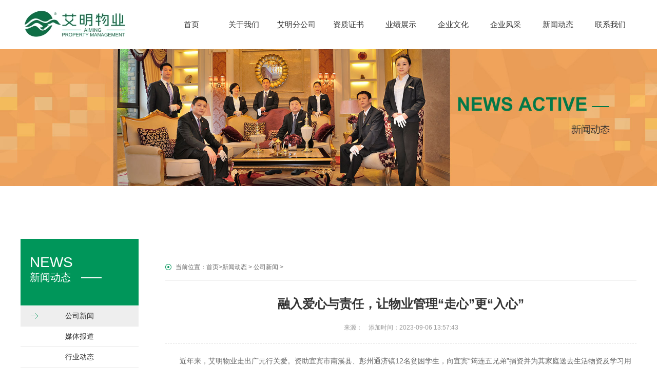

--- FILE ---
content_type: text/html; charset=utf-8
request_url: http://www.scamwy.com/show-44-410-1.html
body_size: 3786
content:
<!DOCTYPE html>
<html lang="en">
<head>
	<meta charset="UTF-8">
	<title>融入爱心与责任，让物业管理“走心”更“入心” - 公司新闻 - 四川艾明物业管理有限公司</title>
    <meta name="keywords" content="四川艾明物业管理有限公司">
    <meta name="description" content="   近年来，艾明物业走出广元行关爱。资助宜宾市南溪县、彭州通济镇12名贫困学生，向宜宾筠连五兄弟捐资并为其家庭送去生活物资及学习用   ">   
	<link rel="stylesheet" href="css/base.css">
	<link rel="shortcut icon" href="favicon.ico">
</head>
<body>

    <script src="js/jquery1.42.min.js"></script>

	<div class="headbox pub_width">
          
             
               <a href="index.php" class="fl"><img  src="/uploadfile/2018/0914/20180914101028757.jpg"  alt="logo"/></a>
                     
		<div class="menus fr"> 
                <ul class="menu clearfix" id="menu" > 
                    <li class="fl  " >
	                    <a  href="." class="a1">首页</a>
	                    <a  href="." class="a2" >HOME</a>
                    </li>
                                                                       <li class="fl   "><a  href="/list-10-1.html"  class="a1" >关于我们</a><a  href="/list-10-1.html"  class="a2" >About Us</a></li>
                            
                                                   <li class="fl   "><a  href="/list-82-1.html"  class="a1" >艾明分公司</a><a  href="/list-82-1.html"  class="a2" >BTANCH</a></li>
                            
                                                   <li class="fl   "><a  href="/list-85-1.html"  class="a1" >资质证书</a><a  href="/list-85-1.html"  class="a2" >CERTIFICATION</a></li>
                            
                                                   <li class="fl   "><a  href="/list-23-1.html"  class="a1" >业绩展示</a><a  href="/list-23-1.html"  class="a2" >PROJECT</a></li>
                            
                                                   <li class="fl   "><a  href="/list-86-1.html"  class="a1" >企业文化</a><a  href="/list-86-1.html"  class="a2" >Culture</a></li>
                            
                                                   <li class="fl   "><a  href="/list-98-1.html"  class="a1" >企业风采</a><a  href="/list-98-1.html"  class="a2" >STYLE</a></li>
                            
                                                   <li class="fl   "><a  href="/list-24-1.html"  class="a1" >新闻动态</a><a  href="/list-24-1.html"  class="a2" >NEWS</a></li>
                            
                                                   <li class="fl   "><a  href="/list-15-1.html"  class="a1" >联系我们</a><a  href="/list-15-1.html"  class="a2" >Contact</a></li>
                            
                                             
                </ul>
		</div>
	</div>
	<script type="text/javascript">
		$("#menu li").hover(function(){
			$(this).find(".a1").stop().animate({top:"-42px"},400);
			$(this).find(".a2").stop().animate({top:"0px"},400);
		},function(){
			$(this).find(".a1").stop().animate({top:"0px"},400);
			$(this).find(".a2").stop().animate({top:"42px"},400);
		})
	</script><link rel="stylesheet" href="css/inside.css">
<!-- 内页banner -->
<div class="nbanner"><img src="/uploadfile/2017/0120/20170120105641633.jpg" alt=""></div>
<div class="company pub_width clearfix">   
    <div class="left fl">
    <div class="title">
        <b>       NEWS   </b>
        <i>       新闻动态   </i>
    </div>
    <ul>
                                                                              <li class="now"><a href="/list-44-1.html">公司新闻</a></li>
                                        <li class=""><a href="/list-45-1.html">媒体报道</a></li>
                                        <li class=""><a href="/list-118-1.html">行业动态</a></li>
                                  </ul>
    <div class="searchbox">
        <h2>关键词搜索</h2>
        <div class="search clearfix">
            <form  action="/index.php"  method="get"  >
                <input type="text" name="q"   class="txt fl">
                <input  type="hidden" name="m" value="search"/>
                <input  type="hidden" name="c" value="index"/>
                <input  type="hidden" name="a" value="init"/>
                <input  type="hidden" name="typeid" value="0" id="typeid"/>
                <input  type="hidden" name="siteid" value="1" id="siteid"/>   
                 <input type="submit" class="btn fr" value="">
           </form>     
        </div>
    </div>
    <div class="hotphone">
        <p>24小时全国统一投诉建议服务电话</p>
        <p class="number">028-60106995
028-60106996</p>
    </div>
</div>           <div class="right fr">
        <h1 class="pub">当前位置：<a href="index.php">首页</a>><a href="/list-24-1.html">新闻动态</a> > <a href="/list-44-1.html">公司新闻</a> > </h1>
        <div class="fengcai2">
            <h2>融入爱心与责任，让物业管理“走心”更“入心”</h2>
            <h3><span>来源：</span>&nbsp;&nbsp;&nbsp;&nbsp;<span>添加时间：2023-09-06 13:57:43</span></h3>
            <span style="line-height:200%;"><span style="font-size:14px;">&nbsp; &nbsp; &nbsp; &nbsp;近年来，艾明物业走出广元行关爱。资助宜宾市南溪县、彭州通济镇12名贫困学生，向宜宾&ldquo;筠连五兄弟&rdquo;捐资并为其家庭送去生活物资及学习用品合计3万元，还带领员工赴简阳市新市镇常家坪村，看望并慰问特困家庭。&nbsp; &nbsp;<br />
&nbsp; &nbsp; &nbsp; &nbsp;公司董事长戚鑫认为，企业是社会的企业，艾明物业应始终坚持做真情回报者，让艾明物业成为有责任的企业、有温度的企业。</span></span>
<div style="text-align: center;"><br />
<span style="line-height:200%;"><span style="font-size:14px;"><img alt="" src="/uploadfile/2023/0906/20230906015844503.jpg" style="width: 680px; height: 453px;" /></span></span></div>
<div style="text-align: center;"><span style="line-height:200%;"><span style="font-size:14px;"><strong>艾明物业董事长戚鑫致力于将艾明物业打造成有责任的企业、有温度的企业</strong></span></span></div>
<br />
<span style="line-height:200%;"><span style="font-size:14px;">&nbsp; &nbsp; &nbsp; &nbsp;据了解，公司自成立以来，秉持专一的态度、专业的服务、行善的理念，铸就了艾明物业温馨、温暖的品牌。2017年5月，艾明物业董事长戚鑫作为发起人之一，创立剑阁县教育基金会旅外人士扶贫助学专项基金，累计为专项基金捐赠320余万元。截止目前，帮助高中生200余名、在读大学生100余名、奖励优秀教师100余名，每年举办品学兼优学子夏令营，并担任爱心大讲堂人生导师，让近5000名学子收获难忘体验、接受深刻教育。<br />
&nbsp; &nbsp; &nbsp; &nbsp;&ldquo;创造美好、舒适、安全、和谐的人居环境，致力于做最值得信赖和尊重的温暖服务商。&rdquo;这是四川艾明物业以&ldquo;37&deg;艾服务&rdquo;&ldquo;5153033业主诉求快速响应机制&rdquo;积极探索出的客户口碑。<br />
&nbsp; &nbsp; &nbsp; &nbsp;在探寻艾明物业的发展路径中，发现这是一家以服务中、高端物业项目为核心业务的国家一级物业管理资质企业，在全国拥有17家分公司、6家子公司，业务辐射全国11个省（区、市）、30余座大中型城市，已成为大型综合性城市物业管理服务企业。</span></span><br />
            <div class="fanye clearfix">
                <div><a href="/show-44-409-1.html" >上一篇：艾明物业响应武侯区总工会号召，捐赠对口支援物资</a></div>
                <div><a href="/show-44-411-1.html" >下一篇：艾明党建|传承红色基因 筑牢精神长城</a></div>
            </div>
        </div>
    </div>
</div>
    <!-- footer -->
	<div class="footer">
		<div class="footerbox pub_width clearfix">
			<div class="left fl">
				<ul class="clearfix">
					<li class="fl titli">业绩展示
						<ul>
                                                                                                        <li class="list"><a  href="/list-89-1.html">物业服务</a></li>
                                                                           <li class="list"><a  href="/list-90-1.html">保洁服务</a></li>
                                                                           <li class="list"><a  href="/list-91-1.html">特勤服务</a></li>
                                                                           <li class="list"><a  href="/list-108-1.html">特种作业</a></li>
                                                                           <li class="list"><a  href="/list-109-1.html">石材养护</a></li>
                                                                 
						</ul>
					</li>
					<li class="fl titli">公司动态
						<ul>
							                                                                            <li class="list"><a  href="/list-44-1.html">公司新闻</a></li>
                                                                           <li class="list"><a  href="/list-45-1.html">媒体报道</a></li>
                                                                           <li class="list"><a  href="/list-118-1.html">行业动态</a></li>
                                                                 
						</ul>
					</li>
					<li class="fl titli">关于我们
						<ul>
							                                                                            <li class="list"><a  href="/list-22-1.html">企业简介</a></li>
                                                                           <li class="list"><a  href="/list-87-1.html">发展历程</a></li>
                                                                 
						</ul>
					</li>
					<li class="fl titli">关注我们
						<ul>
                            
                                 
                                   <li class="list"><a href="http://weibo.com/aimingpm/home?wvr=5&sudaref=daohang.qq.com&retcode=6102" target="_blank"><img src="images/weibo.png" alt="">关注我们</a></li>
                                                    
                                                         
                                 
                                   <li class="list"><a href="http://wpa.qq.com/msgrd?v=3&uin=2084304131&site=qq&menu=yes" target="_blank"><img src="images/qq.png" alt="">客服</a></li>
                                                    
                            							
						</ul>
					</li>
				</ul>
			</div>
			<div class="midle fl">
                  
                     
                       	<img src="/uploadfile/2017/0214/20170214020607693.jpg"  alt="微信" height="128" width="128" >
                                     
				<p>微信扫一扫 关注艾明资讯</p>
			</div>
			<div class="right fl">
                  
                     
                       <a href="index.php"><img  src="/uploadfile/2017/0214/20170214024855394.png"  alt="底部logo"/></a>
                                     
				  
                   
                      <ul>
<li>版权所有：艾明物业（四川）</li>
<li>四川艾明物业管理有限公司</li>
<li>成都艾明保洁有限公司</li>
<li>电话：028-60106995（6996）<br />
&nbsp;</li>
</ul>
                                 			</div>
		</div>
	</div>
	<div class="copy">
		<div class="copybox pub_width">
               
                   
                      Copyright &copy; 2017 四川艾明物业管理有限公司 &nbsp; 版权所有&nbsp; <span style="color:#ffffff;">&nbsp;</span><a href="http://beian.miit.gov.cn/" rel="nofollow" target="_blank"><span style="color:#ffffff;">蜀ICP备16032230号-1</span></a>                                			 <b class="fr"><a href="http://cddgg.com" target="_blank"  style="color:#fff">技术支持：顶呱呱集团</a></b>
		</div>
	</div>



</body>
</html><script language="JavaScript" src="/api.php?op=count&id=410&modelid=1"></script>

--- FILE ---
content_type: text/css
request_url: http://www.scamwy.com/css/base.css
body_size: 1362
content:
@charset "utf-8";
/* CSS Document */
html,body,div,p,form,label,ul,li,dl,dt,dd,ol,img,input,button,h1,h2,h3,h4,h5,h6,i,em,small{margin:0;padding:0;border:0;list-style:none;font-style:normal;font-weight:normal;}
body{font-family:"Microsoft YaHei","微软雅黑",Arial,Helvetica,SimHei,sans-serif;font-size:14px;color: #666;}
input,button,select,textarea{border: 0;resize: none;outline: none;}
textarea{resize:none;}
table th,table td,div,p,dd,dt,li{word-break:break-all;word-wrap:break-word;white-space:normal;}
a{text-decoration:none; font-family:"Microsoft YaHei","微软雅黑",Arial,Helvetica,SimHei,sans-serif;color: #666;}
img{ border: 0; vertical-align: middle;  }
.clearfix:before,.clearfix:after { content: "";display: table;}
.clearfix:after {clear: both;}
.clearfix {zoom: 1;/*兼容ie*/}
/*-----------------------------------------------------------------------*/
/*---------------------------------公共------------------------------*/
.pub_width {
	width: 1200px;
	margin: 0 auto;
}
.fl {
	float: left;
}
.fr {
	float: right;
}
/* 头部 */
.headbox {
	height: 96px;
	line-height: 96px;
}
.menus {
	height: 96px;
}
ul.menu {
	margin-top: 28px;
}
ul.menu li {
    position: relative;
    text-align: center;
    width: 102px;
    height: 42px;
    overflow: hidden;
}
ul.menu li .a1 {
    display: block;
    color: #333333;
    font-size: 15px;
    width: 102px;
    height: 40px;
    line-height: 40px;
    position: absolute;
    top: 0;
    border-bottom: 2px solid #fff;
}
ul.menu li .a2 {
    display: block;
    color: #008e55;
    font-size: 15px;
    width: 102px;
    height: 40px;
    line-height: 40px;
    position: absolute;
    top: 42px;
    text-transform: uppercase;
    border-bottom: 2px solid #008e55;
}
ul.menu li.hoverbox .a1 {
	top: -42px;
}
ul.menu li.hoverbox .a2 {
	top: 0px;
}
/* footer */
.footer {
	width: 100%;
	min-width: 1200px;
	height: 328px;
	background: #f0f0f0 url(../images/footbg.png) 0 25px no-repeat;
	padding-top: 52px;
}
.footer .left ul li {
	font-size: 16px;
	color: #333;
}
.footer .left ul li.titli {
	margin: 0 35px
}
.footer .left ul li.titli img {
	margin-right: 10px;
}
.footer .left ul li ul {
	margin-top: 10px;
}
.footer .left ul li .list {
	font-size: 14px;
	line-height: 30px;
}
.footer .left ul li .list a:hover {
	color: #008e55; 
}
.footer .midle {
	width: 300px;
	text-align: center;
}
.footer .midle p {
	margin-top: 20px;
}
.footer .right {
	padding-left: 30px;
}
.footer .right ul li {
	line-height: 30px;
}
.copy {
	width: 100%;
	min-width: 1200px;
	height: 40px;
	line-height: 40px;
	background-color: #00965a;
	color: #fff;
	font-size: 12px;
}
.copy b {
	font-weight: normal;
}
.page {
	width: 918px;
	margin: 50px auto;
	text-align: center;
}
.page a,.page span{
	display: inline-block;
	height: 24px;
	line-height: 24px;
	text-align: center;
	border: 1px solid #c9c9c9;
	padding:0 15px
}
.page a.chang {
	width: 66px;
}
.page a:hover {
	background-color: #ef7e1f;
	color: #fff;
	border-color: #ef7e1f;
}
.page span {
	background-color: #ef7e1f;
	color: #fff;
	border-color: #ef7e1f;
}









--- FILE ---
content_type: text/css
request_url: http://www.scamwy.com/css/inside.css
body_size: 2611
content:
/*
* @Author: Administrator
* @Date:   2016-12-07 15:45:08
* @Last Modified by:   Administrator
* @Last Modified time: 2017-02-17 11:16:59
*/
/* 内页banner */
.nbanner {
	height: 400px;
	position: relative;
	overflow: hidden;
	min-width: 1200px;
	text-align:center;
}
.nbanner_old img {
	position: absolute;
	left: 50%;
	top: 0;
	margin-left: -960px;
}
.nbanner img{width:100%;}
/* 公司文化 */
.company {
	margin-bottom: 30px;
}
.company img {
	max-width: 918px;
}
.company .left {
	width: 230px;
	position: relative;
}
.company .left .title {
	width: 230px;
	height: 100px;
	background-color: #00965a;
	color: #fff;
	padding-top: 30px;
	position: absolute;
	left: 0;
	top: -30px;
	z-index: 1;
}
.company .left .title b, .company .left .title i {
	display: block;
	margin-left: 18px;
}
.company .left .title2 b, .company .left .title2 i {
	margin: 0
}
.company .left .title b {
	font-size:28px;
	font-weight: normal;
}
.company .left .title i {
	font-size: 20px;
	background:  url(../images/line2.jpg) 100px center no-repeat;
}
.company .left ul {
	margin-top: 101px;
}
.company .left ul li {
	width: 230px;
	height: 39px;
	line-height: 39px;
	border-bottom: 1px solid #e9e9e9;
	text-align: center;
}
.company .left ul li a {
	color: #333;
}
.company .left ul li:hover {
	background: #eeeeee url(../images/hovera.png) 20px center no-repeat;
}
.company .left ul li.now {
	background: #eeeeee url(../images/hovera.png) 20px center no-repeat;
}
.company .left .searchbox {
	width: 194px;
	height: 90px;
	background-color: #eeeeee;
	margin-top: 12px;
	padding: 0 18px;
}
.company .left .searchbox h2 {
	font-size: 12px;
	line-height: 45px;
}
.company .left .searchbox .search {
	width: 198px;
	height: 26px;
}
.company .left .searchbox .search .txt {
	width: 148px;
	height: 23px;
	border: 1px solid #dddddd;
	padding-left: 10px;
}
.company .left .searchbox .search .btn {
	width: 32px;
	height: 25px;
	background:  url(../images/btn.png) 0 0 no-repeat;
}
.company .left .hotphone {
	background:  url(../images/phone.png) 0 center no-repeat;
	font-size: 12px;
	padding-left: 47px;
	margin-top: 15px;
}
.company .left .hotphone .number {
	font-size: 24px;
}
.company .right {
	width: 918px;
}
.company .right h1.pub {
	line-height: 50px;
	border-bottom: 1px solid #cccccc;
	font-size: 12px;
	font-weight: normal;
	background:  url(../images/dot.png) 0 center no-repeat;
	padding-left: 20px;
}
.company .right h1.pub a:hover {
	color: #00965a;
}
.company .right h2 {
	color: #333;
	margin-top: 30px;
}
.company .right h3 {
	margin-top: 30px;
}
/* 企业活动 */
.activity ul {
	padding-top: 20px;
}
.activity ul li {
	width: 918px;
	height: 210px;
}
.right .activity ul li h2 {
	background:  url(../images/dot2.png) 15px center no-repeat;
	font-size: 18px;
	color: #333;
	padding-left: 30px;
	height: 50px;
	line-height: 50px;
	margin-top: 0;
}
.activity ul li dl dt {
	margin: 0 30px;
	width: 220px;
	height: 136px;
	overflow: hidden;
}
.activity ul li dl dd {
	width: 603px;
}
.activity ul li dl dd p {
	line-height: 30px;
}
.activity ul li dl dd p a {
	color:  #00965a;
	font-size: 12px;
}
.activity ul li dl dd p.tip {
	font-size: 12px;
	margin-top: 10px;
}
.activity ul li:hover {
	background-color: #f5f5f5;
}
.activity ul li:hover h2 {
	color:  #ef7e1f;
}
/* 联系我们 */
.contact {
	padding-top: 20px;
}
.contact p {
	line-height: 30px;
}
.contact .box, .contact .box2 {
	height: 60px;
}
.contact input {
	width: 308px;
	height: 38px;
	padding-left: 10px;
	border: 1px solid #cccccc;
	float: left;
}
.contact span {
	text-align: right;
	width: 60px;
	float: left;
	line-height: 38px;
}
.contact textarea {
	width: 728px;
	height: 210px;
	border: 1px solid #cccccc;
} 
.contact .box4 {
	margin-top: 30px;
}
.contact .box4 input {
	width: 148px;
}
.contact .box5 {
	padding-left: 46px;
}
.contact .box5 input {
	width: 160px;
	height: 45px;
	border: 0;
	background-color: #888888;
	color: #fff;
	font-size: 16px;
	margin: 40px 12px;
	-webkit-border-radius: 10px;
	-moz-border-radius: 10px;
	border-radius: 10px;
}
.contact .box5 input.submit {
	background-color: #00965a;
}
.picScroll-left{ width:918px; margin: 45px auto; overflow:hidden; position:relative;   }
.picScroll-left .bd ul{ overflow:hidden; zoom:1; margin-right: -38px;}
.picScroll-left .bd ul li{ width: 280px; height: 342px; 
	margin-right: 36px; float:left; _display:inline;  
	box-shadow: 0px 0px 8px #eee;  
	border: 1px solid #eee;
	margin-bottom: 42px;
}
.picScroll-left .bd ul li .pic a {
	width: 280px;
	height: 220px;
	overflow: hidden;
	display: block;
}
.picScroll-left .bd ul li .pic img{ width:280px; height:220px; display:block; transition: all ease 0.5s;}
.picScroll-left .bd ul li .pic img:hover {
	-ms-transform:scale(1.1); 	
	-moz-transform:scale(1.1); 	
	-webkit-transform:scale(1.1); 
	-o-transform:scale(1.1); 
	transform:scale(1.1);
}
.picScroll-left .bd ul li .title{ line-height:24px; padding: 0 15px;  }
.picScroll-left .bd ul li .title h1 {
	font-size: 16px;
	height: 42px;
	line-height: 42px;
	color: #333;
	background:  url(../images/linebg.png) 0 bottom no-repeat;
	margin-bottom: 20px;
}
.picScroll-left .bd ul li .title p {
	font-size: 12px;
}
/* 业绩 */
.yejidetails {
	padding-top: 20px;
}
.yejidetails dl {
	margin-bottom: 20px;
}
.yejidetails dl dd {
	width: 546px;
	position: relative;
}
.yejidetails dl dd .fenxiang {
	position: absolute;
	right: 0;
	top: 126px;
}
.yejidetails dl dd h1 {
	font-size: 24px;
	color: #333;
	line-height: 50px;
}
.yejidetails dl dd p {
	line-height: 30px;
}
.yejidetails dl dd h2 {
	font-size: 18px;
	line-height: 30px;
	color: #333;
	font-weight: bold;
	border-top: 1px solid #ccc;
}
/* 关于我们 */
.about h2 {
	font-size: 26px;
	text-align: center;
}
.about p {
	line-height: 30px;
	text-indent: 2em;
}
.about img.aboutus {
	width: 570px;
	display: block;
	margin: 0 auto;
}
.pictxt {
	margin: 20px 0;
}
.pictxt span {
	text-align: center;
	margin: 0 33px;
}
.slideTxtBox{ width:918px;  }
.slideTxtBox .hd{ height:36px; line-height:36px; margin-top: 20px;   position:relative; }
.slideTxtBox .hd ul{ float:left;  position:absolute; left:0px; top:0px; height:36px;   }
.slideTxtBox .hd ul li{ float:left; width: 113px; height: 36px; cursor:pointer; text-align: center; }
.slideTxtBox .hd ul li.on{ background:#00965a; color: #fff; }
.slideTxtBox .bd ul{ zoom:1;  }
.slideTxtBox .bd li{ line-height:24px;   }
.slideTxtBox .bd li .date{ float:right; color:#999;  }
.slideTxtBox .bd ul li h2 {
	text-align: left;
	color: #00965a;
	font-size: 18px;
	font-weight: bold;
	line-height: 50px;
}
/* 资质证书 */
.zhengshu ul {
	margin-right: -50px;
}
.zhengshu ul li {
	width: 270px;
	text-align: center;
	margin-right: 50px;
	margin-top: 40px;
}
.zhengshu ul li p {
	width: 270px;
	height: 40px;
	line-height: 40px;
	text-align: center;
	color: #333;
	background-color: #eee;
}
.zhengshu ul li:hover p {
	background-color: #00965a;
	color: #fff;
}
/* 企业风采 */
.fengcai dl dt {
	width: 510px;
	height: 290px;
	overflow: hidden;
}
.fengcai dl dt img {
	transition: all ease 0.5s;
	width: 100%;
}
.fengcai dl dt img:hover {
	-ms-transform:scale(1.1); 	
	-moz-transform:scale(1.1); 	
	-webkit-transform:scale(1.1); 
	-o-transform:scale(1.1); 
	transform:scale(1.1);
}
.fengcai dl dd {
	width: 358px;
	height: 290px;
	overflow: hidden;
	background-color: #333333;
	padding-left: 50px;
	position: relative;
}
.company .fengcai dl {
	margin-top: 30px;
}
.company .fengcai dl dd h2 {
	color: #fff;
	font-size: 20px;
	font-weight: bold;
	line-height: 50px;
}
.company .fengcai dl dd p {
	color: #888888;
	line-height: 30px;
}
.company .fengcai dl dd a {
	position: absolute;
	right: 10px;
	line-height: 30px;
	bottom: 20px;
	border-bottom: 1px solid #00965a;
	color: #fff;
}
.company .fengcai dl dd a:hover {
	color:  #00965a;
}
.company .fengcai2 h2 {
	color: #333;
	font-size: 24px;
	font-weight: bold;
	text-align: center;
}
.company .fengcai2 h3 {
	color: #999;
	font-size: 12px;
	text-align: center;
	margin-top: 0;
	line-height: 60px;
	border-bottom: 1px dashed #ccc;
	margin-bottom: 20px;
}
.company .fengcai2 p {
	line-height: 30px;
	text-indent: 2em;
}
.fanye {
	margin: 30px 0;
}
.fanye a {
	color: #444;
}
.fanye a:hover {
	color:  #00965a;
}